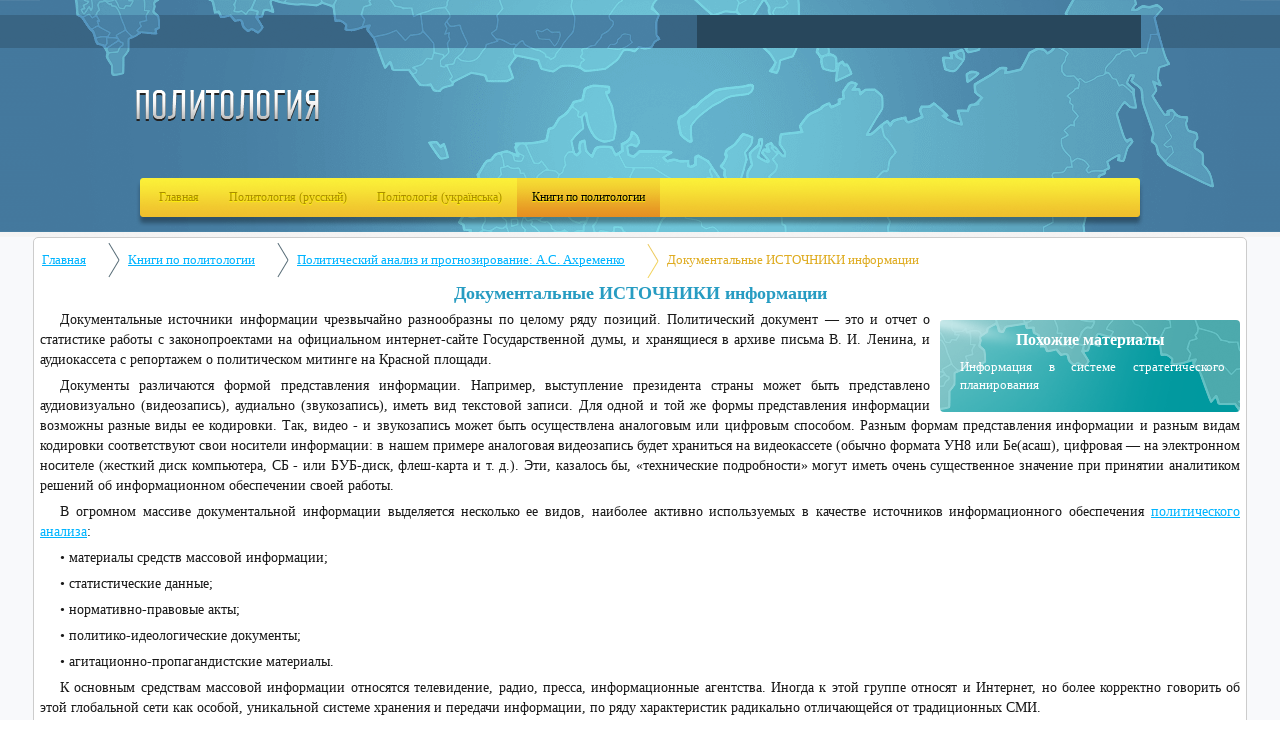

--- FILE ---
content_type: text/html; charset=utf-8
request_url: https://all-politologija.ru/knigi/politicheskij-analiz-i-prognozirovanie-axremenko/dokumentalnie-istochniki-informacii
body_size: 16799
content:
<!DOCTYPE html><html><head>
<link href="https://all-politologija.ru/knigi/politicheskij-analiz-i-prognozirovanie-axremenko/dokumentalnie-istochniki-informacii" rel="canonical" />
<meta http-equiv="content-type" content="text/html; charset=utf-8" /><meta name="keywords" content="Документальные источники, информация" /><title>Документальные ИСТОЧНИКИ информации</title><link href="/templates/polit/favicon.ico" rel="shortcut icon" type="image/vnd.microsoft.icon" /><meta name="viewport" content="width=device-width, initial-scale=1"><meta name="referrer" content="unsafe-url"><link href="/templates/polit/style.css" rel="stylesheet" type="text/css" /></head><body><div class="header"><div class="head"><img class="logo" src="https://all-politologija.ru/templates/polit/images/logo.png" /><div class="adsense-top" style="position: absolute;right: 0px;top: 65px;"></div><div class="formenu"><ul class="nav menu mod-list"><li class="item-101 default"><a href="/" >Главная</a></li><li class="item-114"><a href="/ru/" >Политология (русский)</a></li><li class="item-115"><a href="/ukr/" >Політологія (українська)</a></li><li class="item-116 current active"><a href="/knigi/" >Книги по политологии</a></li></ul></div></div></div><div id="m-c"><div class="main"><div class="content"><div class="tree-line"><table><tbody><tr><td valign="center" class="root"><span typeof="v:Breadcrumb"><a href="/" rel="v:url" property="v:title">Главная</a></span></td><td valign="center"><span typeof="v:Breadcrumb"><a href="/knigi/" rel="v:url" property="v:title">Книги по политологии</a></span></td><td valign="center"><span typeof="v:Breadcrumb"><a href="/knigi/politicheskij-analiz-i-prognozirovanie-axremenko" rel="v:url" property="v:title">Политический анализ и прогнозирование: А.С. Ахременко</a></span></td><td valign="center" class="last"><span typeof="v:Breadcrumb">Документальные ИСТОЧНИКИ информации</span></td></tr></tbody></table></div><div id="system-message-container"></div><div id="article"><h1>Документальные ИСТОЧНИКИ информации</h1><div class="relateditems"><span>Похожие материалы</span><ul class="relateditems"><li><a href="/knigi/politicheskaya-partiya-strategiya-i-upravlenie/informaciya-v-sisteme-strategicheskogo-planirovaniya">Информация в системе стратегического планирования</a></li></ul></div><p>Документальные источники информации чрезвычайно разнообразны по целому ряду позиций. Политический документ — это и отчет о статистике работы с законопроектами на официальном интернет-сайте Государственной думы, и хранящиеся в архиве письма В. И. Ленина, и аудиокассета с репортажем о политическом митинге на Красной площади.</p><p>Документы различаются формой представления информации. Например, выступление президента страны может быть представлено аудиовизуально (видеозапись), аудиально (звукозапись), иметь вид текстовой записи. Для одной и той же формы представления информации возможны разные виды ее кодировки. Так, видео - и звукозапись может быть осуществлена аналоговым или цифровым способом. Разным формам представления информации и разным видам кодировки соответствуют свои носители информации: в нашем примере аналоговая видеозапись будет храниться на видеокассете (обычно формата УН8 или Бе(асаш), цифровая — на электронном носителе (жесткий диск компьютера, СБ - или БУБ-диск, флеш-карта и т. д.). Эти, казалось бы, «технические подробности» могут иметь очень существенное значение при принятии аналитиком решений об информационном обеспечении своей работы.</p><p>В огромном массиве документальной информации выделяется несколько ее видов, наиболее активно используемых в качестве источников информационного обеспечения <a href="/knigi/politicheskij-analiz-i-prognozirovanie-axremenko">политического анализа</a>:</p><p>• материалы средств массовой информации;</p><p>• статистические данные;</p><p>• нормативно-правовые акты;</p><p>• политико-идеологические документы;</p><p>• агитационно-пропагандистские материалы.</p><p>К основным средствам массовой информации относятся телевидение, радио, пресса, информационные агентства. Иногда к этой группе относят и Интернет, но более корректно говорить об этой глобальной сети как особой, уникальной системе хранения и передачи информации, по ряду характеристик радикально отличающейся от традиционных СМИ.</p><p>Специфика СМИ с позиций информационного обеспечения политического анализа заложена уже в названии этого источника данных: СМИ по определению рассчитаны на массовую аудиторию. Разумеется, масштаб этой «массовости» может колебаться от нескольких тысяч или даже сотен подписчиков одного журнала до многих миллионов зрителей общенациональных и международных телеканалов. Однако в любом случае ориентация на широкую аудиторию предопределяет возможность политического влияния. Информация в политике сама по себе является мощным ресурсом, а способность транслировать ее в массы ценится вдвойне. СМИ не только и не столько информируют свои аудитории о происходящих событиях, сколько формируют определенный угол зрения на эти события, задают вектор их восприятия. Это происходит и в том случае, когда руководство СМИ не ангажировано какой-то определенной политической силой и далеко от стремления грубо навязать ту или иную точку зрения общественности. Однако даже простой выбор из очень большого числа ежедневно происходящих событий тех немногочисленных «информационных поводов», которые попадают в «повестку дня» и становятся фактом массового сознания, уже является актом формирования определенной «картины мира».</p><p>При этом и аудитория различных СМИ определенным образом влияет на характер освещения ими событий. Каждое СМИ и тем более каждая телевизионная программа или газетная колонка в той или иной степени «привязаны» к своей аудитории, к ее ожиданиям (или к своему пониманию этих ожиданий), что также является фактором подачи информации в определенном свете. Характерна сама метафора «освещение событий», ведь свет не идет отовсюду, он падает под определенным углом, и если есть свет, обязательно есть и тень. В этой связи нужна известная осторожность при работе со СМИ как источником информации для политического анализа. Прежде всего это касается уровня субъективности информации: основным продуктом СМИ являются не факты, а их интерпретации. Определенное исключение составляют информационные агентства, такие, как Рейтер, Франс Пресс, РИА «Новости» и др. Однако это совершенно особый род информационных источников: основной аудиторией информагентств является не столько общественность, сколько сами СМИ, и их «массовость» можно поставить под сомнение.</p><p>Нередко возникает проблема полноты информации. Любым СМИ движет желание быть интересным своей аудитории (хоть и очень разной) — в этом залог его выживания и успеха. В результате в эфир или на страницу газеты попадает лишь то, что, по мнению представителей СМИ, интересно массовому потребителю информации. Разумеется, информационные потребности последнего существенно отличаются от потребностей политического аналитика. Причем в большинстве случаев чем шире аудитория СМИ, тем менее полную информацию можно с его помощью получить. Так, самое массовое СМИ — телевидение — отдает информации о политической жизни очень незначительную часть эфирного времени. За исключением наиболее значимых поводов политической повестки дня, события освещаются обычно очень кратко, так как детальные описания просто не интересны массовой аудитории. Несколько лучше (конечно, с точки зрения информационных потребностей политического анализа) ситуация обстоит на радио, где аудитория меньше по объему. Радиоканалы, специализирующиеся на общественной и политической проблематике, дают развернутый комментарий нескольких экспертов по какой-то конкретной политической проблеме. Еще более подробную информацию можно получить на страницах газеты и тем более общественно-политического журнала, которые не ограничены жесточайшими рамками эфирного времени. При этом аудитория общественно-политических печатных изданий в принципе не сопоставима по своему объему с аудиторий телевидения и даже радио.</p><p>Уровень достоверности политической информации в СМИ сложно оценить однозначно. С одной стороны, прямое искажение фактов в прессе практически неизбежно ведет к судебному преследованию: по роду своей деятельности политики отличаются от звезд шоу-бизнеса несколько более внимательным отношением к своей репутации, здесь не действует принцип «известность любой ценой». С другой стороны, в прессе (особенно, к сожалению, в отечественной) широко распространена практика «политического заказа». К проблеме оценки достоверности документальных источников в целом мы еще вернемся.</p><p>Информация СМИ отличается достаточно высокой оперативностью, хотя по этому показателю среди СМИ есть свои лидеры и аутсайдеры. К первым принадлежат прежде всего информационные агентства: максимально быстрая доставка сообщений о событиях — это почти в прямом смысле слова их хлеб. Информационные агентства — единственные СМИ, способные обеспечивать непрерывный поток данных по политической тематике. Оперативны также телевидение и радио, особенно в формате «прямых включений с места событий». В числе «отстающих» — печатные СМИ, оперативность которых ограничена периодичностью их выхода в свет и особенностями технологического цикла. Даже специальный выпуск ежедневной газеты необходимо сверстать, отпечатать и доставить на точки распространения, что неизбежно влечет за собой существенное (по меркам СМИ) запоздание информации.</p><p>Бесспорным достоинством всех средств массовой информации является их высокая доступность. Данный вид источников доступен, что называется, по определению. Единственным ограничением может служить высокая стоимость, однако это относится лишь к незначительной категории узкоспециализированных изданий (например, подписка на некоторые журналы по проблематике нефтегазового комплекса может составлять несколько тысяч рублей в месяц).</p><p>Степень технического удобства обработки информации СМИ очень сильно варьируется, причем не только в зависимости от типа СМИ. В настоящее время исследователь может получать материалы прессы в нескольких разных форматах. Так, газету можно прочитать не только в ее «первозданном» — бумажном — виде, очень неудобном для последующей обработки. Можно назвать по крайней мере три дополнительных ее варианта.</p><p>Прежде всего это интернет-версия газеты, которой располагают в настоящее время не только большинство федеральных, но и многие региональные издания. Как правило, интернет-версия общественно-политических изданий содержит все или большинство материалов — в том числе графических, сопровождающих статьи (фотографии, карикатуры и т. д.), — доступных в бумажной версии. Работая с интернет-версией, можно понять, какие материалы редакция считает главными в данном номере (их заголовки выносятся на первую полосу). Все это будет представлено в электронном виде, тем более что обычный для таких случаев формат Ыш1 легко «усваивается» распространенными текстовыми редакторами, такими, как М8 \Уогд.</p><p>В то же время интернет-версии печатных изданий могут быть рассчитаны на несколько иную аудиторию по сравнению с читателями печатной версии. Внешний вид газеты неизбежно изменится хотя бы по той простой причине, что традиционная для печатных газет полоса (А2 или А3) физически не поместится на экране монитора. Иными словами, по сравнению с печатным изданием мы будем иметь определенную потерю информации в обмен на преимущество в техническом удобстве. Можем ли мы пренебречь этой потерей? — ответ на этот вопрос целиком зависит от целей исследования. Если нас интересуют изложенные в газете факты и суждения по определенной проблеме, не касающейся собственно данного издания, то можем. Если же для нас важны, к примеру, особенности восприятия политической позиции данного издания его читателями — ответ будет отрицательным.</p><p>Другая возможная форма газеты — ее электронная копия, полученная с помощью процедуры сканирования. Фактически это «цифровая фотография» газетных полос; обычно для ее чтения используется программа АсгоЪа! Кеадег (формат рдГ). Потери информации здесь практически нет, однако могут возникнуть сугубо технические трудности. Так, файлы в формате рдГ достаточно велики по объему, их труднее редактировать, особенно при низком разрешении сканирования.</p><p>Наконец, можно получить чисто текстовую электронную версию газеты (обычно формат 1x1). Данный формат наиболее удобен с технической точки зрения: он может передаваться по электронным каналам связи в больших объемах, редактируется практически во всех программах, легок в отношении поиска отдельных слов и словосочетаний в крупном массиве данных и т. д. Именно в таком формате материалы прессы хранятся в большинстве специализированных баз данных по СМИ. Однако в нем полностью теряется визуальное восприятие газеты: ее структура (как материалы расположены на полосах), все графические объекты, шрифт заголовков и т. д. Соответственно, потеря информации по сравнению с печатной версией будет очень значительной.</p><p>Дилемма «техническое удобство или полнота информации» актуальна и при работе с другими СМИ. Так, отказ от оригинальной — звуковой — версии радиопрограммы в пользу ее текстовой стенографической записи ведет к потере невербальных характеристик речи (интонаций, темпа), однако обеспечивает существенный выигрыш в скорости обработки информации. Еще более сложная ситуация с телевизионными программами, где «технически неудобное» для обработки изображение формирует львиную долю всей информации телевидения. Сказанное относится не только к СМИ, но и к другим аудио-и аудиовизуальным документам.</p><p>Отдельного внимания заслуживает такой глобальный источник информации, как сеть Интернет. Как было отмечено выше, это особая коммуникативная среда, обладающая рядом уникальных характеристик.</p><p>Во-первых, сеть Интернет является колоссальным и непрерывно пополняемым хранилищем документальной информации, своего рода глобальной базой данных. В Интернете имеются официальные сайты всех значимых политических партий и общественных организаций, государственных и, в меньшей степени, муниципальных <a href="/ru/struktura-vlasti-tipologiya-vlasti">структур власти</a>, многих неформальных политических групп, в том или ином виде там представлено большинство средств массовой информации. Все более активно развиваются специальные интернет-СМИ: новостные ресурсы, существующие исключительно в Сети и отличающиеся высокой оперативностью обновления информации. В интернет-СМИ имеются банки данных статистической и нормативной информации, большой объем вторичных данных. Вся эта информация представлена в электронном виде, что обеспечивает простоту ее получения и обработки.</p><p>Во-вторых, специфика сети Интернет состоит в активности потребителя информации. В отличие от традиционных СМИ, Интернет предполагает не пассивное восприятие данных, а их получение по определенному запросу. С одной стороны, это открывает огромные возможности целевого поиска данных, с другой — предъявляет повышенные требования к навыкам пользователя. Объемы содержащейся в Интернете информации таковы, что могут «похоронить» под собой неопытного пользователя. Особенно это актуально для более насыщенного, по сравнению с российским, западного сектора сети Интернет, где даже на детально сформулированный запрос можно получить сотни тысяч ссылок.</p><p>При этом рядовой пользователь Интернета может выступать не только активным потребителем, но и продуцентом данных. В отличие от информационного поля, формируемого традиционными СМИ, пространство Интернета значительно менее регламентировано. Чтобы помещать сообщения, документы в глобальную информационную среду, его отправитель не должен обладать соответствующими лицензиями, необходимыми для телеканалов и печатных изданий. Более того, выявление авторства того или иного документа подчас вызывает серьезные затруднения. Поэтому информация, циркулирующая в Интернете, требует особо тщательной проверки на надежность.</p><p>Отдельной и очень важной составляющей информационного обеспечения политического анализа являются статистические данные, которые, в отличие от индивидуальных показателей, характеризуют определенные свойства групп людей, взятых в целом, причем эти свойства не могут быть распространены на каждого члена групп в отдельности. Так, если мы утверждаем, что на выборах депутатов Государственной думы 2003 г. избиратели Ямало-Ненецкого автономного округа в среднем поддержали партию «Единая Россия» на 8% лучше, чем избиратели Смоленской области, это никоим образом не означает, что каждый отдельный избиратель ЯНАО больше поддерживает «Единую Россию», чем избиратель Смоленщины.</p><p>Как правило, группы людей, которым присваиваются статистические характеристики, формируются по территориальному или социально-демографическому признаку. В первом случае речь идет о населении города, района, области, страны, во втором — о возрастных, тендерных, национальных и иных общностях.</p><p>Основным источником статистических данных являются специальные <a href="/knigi/politologiya-uchebnoe-posobie/struktura-sovremennogo-gosudarstva">государственные структуры</a>, например Центральная избирательная комиссия РФ или Федеральная служба государственной статистики, имеющие свои территориальные подразделения. В силу официального происхождения большинства статистических данных они обладают достаточно высокой надежностью. Впрочем, иногда статистические показатели могут становиться инструментом политического влияния, и тогда уровень доверия к ним снижается. Например, по мнению многих экспертов, данные переписи населения 2002 г. в некоторых национальных республиках были подвергнуты сознательному искажению. Речь идет об абсолютной и относительной численности той или иной национальности; в ряде регионов это имеет принципиальное значение с точки зрения распределения власти между представителями различных этносов. Обоснованные вопросы нередко вызывают и результаты голосований, существуют даже специальные методики, позволяющие оценить степень надежности электоральной статистики.</p><p>Важным плюсом статистической информации является то, что она изначально дана в количественной форме. Соответственно, к ее данным может применяться весь арсенал статистических методов, позволяющих не только представлять информацию в наглядном виде, но и осуществлять поиск скрытых закономерностей, связей, зависимостей между признаками. При условии владения такими методами — обязательном для специалиста по политическому анализу — статистические данные представляются удобным для обработки информационным массивом.</p><p>Большинство статистических данных являются суммарными показателями. К примеру, уровень поддержки определенного кандидата в президенты на федеральных выборах рассчитывается путем суммирования всех голосов, поданных за этого кандидата. Соответственно, суммарные статистические данные обеспечивают возможность проведения сплошного исследования без построения выборочной совокупности, тем самым повышая обоснованность итоговых результатов.</p><p>К плюсам статистической информации относится также ее достаточно высокая доступность. Скажем, результаты выборов можно без труда найти в информационной системе Центризбиркома. основные показатели социально-экономической статистики доступны на сайте Федеральной службы государственной статистики, а также на официальных сайтах многих субъектов Федерации. Все это публикуется и в печатном виде — в специальных статистических сборниках. Определенные проблемы с доступностью информации могут возникнуть тогда, когда речь идет о небольшой социальной или территориальной общности (например, о населении муниципального образования). В таких случаях может возникнуть необходимость обратиться с запросом в местные органы власти.</p><p>Однако статистические данные не отличаются оперативностью обновления. Это обусловлено самой их природой: потребность в измерении неких общегрупповых показателей возникает на сравнительно длинных временных дистанциях. Так, не имеет никакого смысла еженедельно фиксировать уровень безработицы в определенном регионе: за неделю он просто не успеет принципиально измениться.</p><p>Среди всего массива статистических данных следует обратить внимание на некоторые их разновидности, наиболее активно востребованные в качестве информационной базы политического анализа. Прежде всего это электоральная статистика — количественный учет избирательного процесса, сводные данные о голосованиях избирателей за политические партии (объединения) или отдельных кандидатов. Электоральная статистика содержит также сведения об общем числе избирателей, их активности (явке на выборы), о числе голосов, поданных против всех кандидатов (партий), если такая позиция имеется в бюллетене.</p><p>В зависимости от масштаба выборов электоральная статистика анализируется по четырем уровням:</p><p>• общефедеральному — данные Центральной избирательной комиссии о результатах голосования в целом по стране (выборы президента РФ, депутатов Государственной думы, общенациональные референдумы);</p><p>• субъектов Федерации/окружному — данные избирательных комиссий субъектов Федерации и окружных избирательных комиссий о результатах голосования в целом по региону/избирательному округу по выборам депутатов Государственной думы ;</p><p>•территориальному — данные территориальных избирательных комиссий о результатах голосования в муниципальных образованиях;</p><p>• местному — данные участковых избирательных комиссий о результатах голосования по отдельным избирательным участкам.</p><p>Обновление электоральной статистики привязано к избирательным циклам. Так, данные о выборах Президента РФ обновляются раз в четыре года.</p><p>В дальнейшем мы будем неоднократно иллюстрировать применение различных методов исследования на примере анализа электоральной статистики.</p><p>Среди собственно «политических» видов статистических данных следует также выделить статистику, отражающую политическую активность населения вне электорального процесса. Это могут быть данные об участии в митингах, демонстрациях, иной массовой политической активности, членстве в политических партиях и т. д. Впрочем, такого рода данные гораздо менее доступны по сравнению со статистикой электоральной.</p><p>Полезные для политического анализа данные содержат демографическая и социально-экономическая статистика. Эти данные важны для того, чтобы понять, в какой среде протекают властные процессы, какие неполитические факторы влияют на <a href="/knigi/osnovy-sociologii-i-politologii-kozyrev/politicheskoe-povedenie">политическое поведение</a> масс и элит. Например, особенности институциональной организации власти в Дагестане, структуру политической элиты региона невозможно понять, не зная численности титульных этносов этой республики.</p><p>Высокую протестую активность определенной социальной группы можно объяснить, исходя из показателей социального самочувствия, операциональными индикаторами которого выступают: отношение средней заработной платы к прожиточному минимуму; уровень детской смертности; уровень безработицы; доля населения, живущего за чертой бедности; направление миграционных потоков (люди переезжают из менее благополучных мест в более благополучные) и т. д. Полезным подспорьем в оценке уровня политической стабильности может стать статистическая информация, характеризующая социальную дифференциацию: разрыв между наиболее обеспеченными и наиболее бедными слоями населения. Уровень поддержки политических партий в определенном регионе можно объяснить, исходя из данных о возрастной структуре населения или о соотношении проживающих в городах и сельской местности. Эти и многие другие закономерности невозможно было бы выявить и обосновать без использования статистических данных.</p><p>Нормативно-правовые акты — особый вид нормативных, т. е. устанавливающих некие нормы поведения, документов, которые:</p><p>• принимаются компетентным (уполномоченным на то) органом государственной власти или иной организацией при обязательной санкции государства. Нормативно-правовой акт всегда отражает волю государства, это властный и официальный документ;</p><p>•занимают определенное место в иерархической системе права. В частности, любой нормативно-правовой акт не должен входить в противоречие с вышестоящими нормативно-правовыми актами;</p><p>• характеризуются определенной процедурой вступления в силу (официальное опубликование, определенный срок с момента принятия и т. д.);</p><p>• всегда облекаются в специально предусмотренную документальную форму, имеют установленную структуру, определенные реквизиты. Соответственно, всегда можно определить вид нормативно-правового акта (например, закон или постановление), установить властный институт, принявший акт, должностное лицо, его подписавшее, дату принятия, подписания и вступления в силу.</p><p>Важнейшим видом нормативно-правовых актов являются законы, регулирующие наиболее значимые общественные отношения. Они принимаются в соответствии с четко определенной процедурой компетентным органом. В России федеральные законы принимаются Государственной думой, проходят процедуру одобрения Советом Федерации и Президентом РФ. Предусмотрено также принятие законов посредством прямого волеизъявления граждан — на референдуме.</p><p>Основными законами Российской Федерации является Конституция и ряд конституционных законов (о Правительстве, об изменении конституционно-правового статуса субъекта РФ и др.). Эти документы определяют правовую архитектуру политической системы, ключевые характеристики ее институционального дизайна: статус, функции и полномочия важнейших институтов государственной власти, формат их взаимодействия. Аналогичную функцию в субъектах РФ выполняют уставы краев и областей, конституции республик.</p><p>Обычные законы — это акты текущего законодательства, регламентирующие различные стороны жизни общества. Они также обладают высшей юридической силой, но при этом сами должны соответствовать Конституции и конституционным законам.</p><p>Прочие нормативно-правовые акты являются подзаконными; они обладают полнотой юридической силы, но не в той степени всеобщности и верховенства, как законы. Наиболее значимые подзаконные акты в нашей стране — это указы и распоряжения Президента РФ, постановления и решения Правительства.</p><p>Система нормативно-правовых актов, с одной стороны, фиксирует происходящие в политической сфере изменения, с другой — сама стимулирует эти изменения в определенном направлении. Нормотворчество — мощный рычаг воздействия на политический процесс. К примеру, ряд принципиальных изменений, внесенных в избирательное законодательство с 2000 по 2005 г. (новый закон «О политических партиях», поправки в закон «Об основных гарантиях избирательных прав граждан» и др.), существенным образом повлиял на повышение роли партий в политическом, в частности электоральном, процессе. Институциональные перемены в регулировании федеративных отношений (изменение принципов комплектования Совета Федерации, появление института полномочных представителей Президента в федеральных округах, изменение порядка избрания губернаторов и т. д.) самым радикальным образом повлияли на фактическое распределение властных ресурсов между федеральным и региональным уровнями управления.</p><p>Влияние нормативно-правовых актов на политический процесс находится в фокусе внимания такой парадигмы политического анализа, как институциональный (неоинституциональный) подход. Бихевиоризм рассматривает этот вид документов под несколько иным углом зрения: нормативно-правовой акт — это <a href="/knigi/process-prinyatiya-politicheskix-reshenij-v-sovremennoj-rossii/sushhnost-struktura-i-tipologiya-politicheskix-reshenij">политическое решение</a>, появившееся в результате взаимодействия политических субъектов, заинтересованных групп и т. д. Такой подход может быть достаточно плодотворным. Огромный интерес для исследователя, интересующегося лоббистскими процессами, динамикой взаимодействия различных <a href="/knigi/muxaev-politologiya/gruppy-davleniya">групп давления</a> представляет бюджетный процесс — ежегодное принятие федерального закона о государственном бюджете на следующий год. Важным элементом информационного обеспечения в данном случае станет мониторинг трансформации положений закона о бюджете от чтения к чтению (всего их четыре, не считая так называемого «нулевого чтения» — обсуждения законопроекта в парламентских фракциях с участием представителей Правительства). В системе информационного обеспечения политического анализа нормативно-правовые акты могут выступать и как постоянная, и как переменная информационная компонента.</p><p>Несомненные достоинства нормативно-правовых актов — высокая надежность (если нормативно-правовой акт уже опубликован и вступил в силу, содержащаяся в нем информация обладает абсолютной достоверностью) и доступность. Нормативно-правовые акты публикуются в официальной прессе, на интернет-сайтах органов государственной власти и управления, хранятся в специальных базах данных. Фактором, облегчающим поиск нужных исследователю нормативно-правовых актов, является довольно высокая степень их систематизации.</p><p>Политико-идеологические документы формулируют социально значимые цели и приоритеты, стратегии их достижения; постулируют фундаментальные <a href="/knigi/politologiya-uchebnoe-posobie-dlya-vuzov-krajterman/cennosti-v-sisteme-politicheskoj-kulturi">политические ценности</a>. Под «социальной значимостью» понимается актуальность таких целей, ценностей и стратегий для всего общества или больших социальных групп. К основным видам политико-идеологических документов относятся:</p><p>• программы политических партий, общественно-политических объединений;</p><p>•декларации, хартии, меморандумы, принимаемые на государственном уровне (например, Декларация независимости, Великая хартия вольностей);</p><p>• программные выступления политических лидеров. Так, в России одним из ключевых политико-идеологических текстов является ежегодное послание Президента РФ Федеральному собранию.</p><p>Как правило, политико-идеологическую нагрузку несут нормативно-правовые акты высшего уровня правовой иерархии, прежде всего конституции. Так, преамбула к действующей российской Конституции, принятой на референдуме 1993 г., имеет отчетливо выраженное идеологическое содержание:</p><p>Мы, многонациональный народ Российской Федерации, соединенные общей судьбой на своей земле, утверждая права и свободы человека, гражданский мир и согласие, сохраняя исторически сложившееся государственное единство, исходя из общепризнанных принципов равноправия и самоопределения народов, чтя память предков, передавших нам любовь и уважение к Отечеству, веру в добро и справедливость, возрождая суверенную государственность России и утверждая незыблемость ее демократической основы, стремясь обеспечить благополучие и процветание России, исходя из ответственности за свою Родину перед нынешним и будущими поколениями, сознавая себя частью мирового сообщества, принимаем КОНСТИТУЦИЮ РОССИЙСКОЙ ФЕДЕРАЦИИ.</p><p>Известно множество исторических примеров нормативных актов, одновременно выполнявших политико-идеологическую функцию. В российской истории это, например, Соборное уложение 1649 г., Декрет о мире и Декрет о земле 1917 г.</p><p>Политико-идеологические документы являются хорошей основой не только для традиционного, но и для политико-психологического анализа. Так, анализ программных выступлений политических лидеров позволяет реконструировать фундаментальные характеристики их мировоззрения, способ восприятия мира политического и т. д.</p><p>С точки зрения информационного обеспечения политического анализа политико-идеологические документы обладают примерно теми же свойствами, что и нормативно-правовые акты — прежде всего надежностью и доступностью.</p><p>Агитационно-пропагандистские материалы (АПМ) представляют собой документы, целью которых является формирование политических ценностей и установок и побуждение к определенным политическим действиям. В какой-то мере их можно считать разновидностью политико-идеологических документов. В то же время агитационно-пропагандистские материалы обладают меньшей «всеобщностью», ориентированы на более адресные аудитории. Ценности и цели политико-идеологических документов преломляются в материалах агитационной продукции через призму более локальных задач, например мобилизации электората на предстоящих выборах.</p><p>Кроме того, агитационно-пропагандистские материалы значительно более разнообразны по форме представления информации. В силу своей базовой функции — убеждать и побуждать — они используют практически все возможные каналы коммуникации. Агитационно-пропагандистские документы — это листовки, плакаты, буклеты, рекламные щиты, аудио - и видеоролики, книги и фильмы, сувениры с соответствующей символикой.</p><p>Анализ агитационно-пропагандистских материалов может дать ответы на многие вопросы относительно продуцента АПМ — партии, кандидата, общественной организации, органа государственной власти, в частности об особенностях позиционирования политического субъекта по отношению к оппонентам; специфике понимания им ожиданий населения; видении важнейших локальных или общих проблем; представлении об оптимальной форме передачи информации.</p><p>Агитационно-пропагандистские материалы, будучи доступными документами, не обладают «заведомой» степенью надежности, как нормативно-правовые акты и политико-идеологические документы. Степень надежности АПМ как источника информации для политического анализа особенно понижается в ситуации избирательной кампании. Нередко избирательные штабы политических партий и кандидатов идут на сознательную фальсификацию агитационных материалов своих оппонентов, чтобы снизить уровень их электоральной поддержки. От исследователя в таких ситуациях требуются особая аккуратность, использование специальных методов проверки надежности источника. Об этом мы поговорим отдельно в гл. 5.</p></div><div style="text-align:center;"></div></div><div class="clear"></div></div><div class="footer"><div class="fwr"><div class="foot"><div class="copyr">Copyright @ 2010-2026 | «Политология»</div></br></div></div></div></div><script type="text/javascript" src="https://ajax.googleapis.com/ajax/libs/jquery/3.2.1/jquery.min.js"></script><script type="text/javascript" src="https://all-politologija.ru/templates/polit/script.js"></script><script defer src="https://static.cloudflareinsights.com/beacon.min.js/vcd15cbe7772f49c399c6a5babf22c1241717689176015" integrity="sha512-ZpsOmlRQV6y907TI0dKBHq9Md29nnaEIPlkf84rnaERnq6zvWvPUqr2ft8M1aS28oN72PdrCzSjY4U6VaAw1EQ==" data-cf-beacon='{"version":"2024.11.0","token":"70f6dcb218bc42f6bc2011e4cad232c6","r":1,"server_timing":{"name":{"cfCacheStatus":true,"cfEdge":true,"cfExtPri":true,"cfL4":true,"cfOrigin":true,"cfSpeedBrain":true},"location_startswith":null}}' crossorigin="anonymous"></script>
</body></html>

--- FILE ---
content_type: text/css
request_url: https://all-politologija.ru/templates/polit/style.css
body_size: 3736
content:
*{border:0;margin:0;padding:0;}
body{text-align:justify;font-family:Verdana;position:relative;background:url('https://all-politologija.ru/templates/polit/images/bg.png') repeat-x top #fff;height:100%;min-width:1045px;}
.clear{clear:both;}
a{color:#1166a7;}
a:hover{text-decoration:none;}
ul,ol{padding-left:20px;font-size:14px;line-height:18px;}
ul li,ol li{margin-top:4px;}
#m-c{width:100%;z-index:15;
height: auto !important;
    background: #F8F9FB;

}
#darke-area{opacity:0.80 !important;}.msg{color:white;background-color:#009dc7;border-radius:3px;float:right;font-weight:700;line-height:1.2;margin:10px 10px 10px 0;padding:10px;width:165px}.isPopup .msg{margin-bottom:50px}.isYandex .msg{float:left;margin-left:10px}.wImages{clear:both;float:left;padding-top:60px;position:relative;width:310px}.isYandex .wImages{float:right;margin-right:0}.isPopup .wImages{margin-left:30px}.wImages__arrow{-webkit-animation:a 1s infinite;animation:a 1s infinite;left:22.5%;position:absolute;top:0;width:33.55%}.wImages__robot{vertical-align:top;max-width:100%}.msgReady{background-color:rgba(0,0,0,.75);color:#fff;height:100%;left:0;position:fixed;top:0;width:100%}.msgReady__tx{font-size:32px;margin-top:10%}@media (min-width:425px){.msg{font-size:18px;width:205px}.wImages{width:375px}.wImages__arrow{left:24%;width:29.5%}.msgReady__tx{font-size:52px}}@media (min-width:535px){.msg{font-size:18px;width:220px}.wImages{margin-left:160px}}@media (min-width:700px){.msg{font-size:20px;width:220px}.wImages{margin-left:80px;width:auto}.isPopup .wImages{margin-left:0}.wImages__arrow{left:26%;width:auto}.isYandex .wImages__arrow{left:35%;-webkit-transform:rotate(90deg);transform:rotate(90deg)}}@media (min-width:810px){.msg{font-size:22px;padding:20px;width:350px}body:-webkit-full-screen .wImages{margin-left:0}body:-moz-full-screen .wImages{margin-left:0}body:-ms-fullscreen .wImages{margin-left:0}body:fullscreen .wImages{margin-left:0}}@-webkit-keyframes a{0%,50%,to{opacity:1}25%,75%{opacity:0}}@keyframes a{0%,50%,to{opacity:1}25%,75%{opacity:0}}@media (max-width:801px){.wImages__arrow{top: -150px;left:75%;}.wImages__robot{display: none;}.msg {z-index: 99999; position: absolute; font-size: 24px; top: 30px; width: calc(100% - 20px); margin: 0; left: 0;}.wImages {position: absolute;right: 0px;bottom: -30px;width: 100%;}}

.main{max-width:1200px;margin:auto;
height: auto !important;
    background: #FFF;
	border: 1px solid #CCC;
	
	padding: 2px 6px 2px 6px;
border-radius: 5px;
}

#article ul {margin-left: 40px;}
#article ul li {}


.content{font-size: 14px;color: #191919;line-height: 20px;position: relative;}
.content h1{color:#279cc2;font-size:18px;text-align:center;margin:7px;}
.content h1 span{background:#fff;padding-right:10px;color:#279cc2;}
.content h2{color:#279cc2;font-size:15px;text-align:center;margin:10px;}
.content h2 span{background:#fff;padding-right:10px;padding-left:20px;color:#279cc2;}
.content a{color:#00b4ff;}
.content p{margin-top:6px;font-size:14px;line-height:20px;text-indent:20px;}
.interesting{width:710px;border:solid 2px #4cc8f1;background:#f1f4f5;margin-top:5px;margin-bottom:10px;border-radius:4px;-moz-border-radius:4px;-webkit-border-radius:4px;behavior:url(PIE.htc);padding:10px;}
.likes{margin-left:452px;margin-top:10px;}
.content .block{float:left;margin-right:0;}
.content .block strong{text-align:left;padding-left:10px;}
.block .tags a{display:inline;border:none;color:#4efff5;padding:0;}
.block .tags a:hover{color:#fff;}
.tags{color:#fff;margin-top:10px;padding:0 12px;}
.footer{height:158px;width:100%;background:url('https://all-politologija.ru/templates/polit/images/footer.png') repeat-x center top;margin-top:70px;overflow:hidden;}
.fwr{width:100%;height:158px;background:url('https://all-politologija.ru/templates/polit/images/foot.png') no-repeat center top;}
.rfoot{width:100%;height:158px;position:absolute;left:50%;background:url('https://all-politologija.ru/templates/polit/images/rfoot.png') repeat-x 50% top;}
.foot{width:1000px;position:relative;height:158px;margin:auto;}
.fmenu{position:absolute;right:0;top:58px;}
.fmenu ul{list-style-type:none;font-size:12px;}
.fmenu ul li{display:inline;}
.fmenu ul li a{display:block;float:left;color:#00e3ec;text-decoration:none;height:39px;line-height:39px;text-align:center;padding:0 15px;}
.fmenu ul li a:hover{color:#fff;}
.copyr{color:#fff;font-size:12px;position:absolute;top:70px;left:0;}
.lcol{width:263px;float:left;}
.block{background:url('https://all-politologija.ru/templates/polit/images/block.png') no-repeat 0 0;border-radius:4px;margin-bottom:10px;-moz-border-radius:4px;-webkit-border-radius:4px;behavior:url(PIE.htc);padding:10px 0;}
.block.vol{background-color:#00999f;}
.block.grey{background:#f1f4f5;height:300px;}
.block.vol a{border-bottom:solid 1px #00adb3;min-height:55px;display:inline-block;}
.block strong{font-size:14px;color:#fff;font-weight:bold;text-align:center;display:block;}
.block a{font-size:12px;color:#fff;line-height:18px;text-decoration:none;display:block;border-bottom:solid 1px #009bc2;padding:5px 12px;}
.block a:hover{text-decoration:underline;}
.block a img{float:left;margin:0 10px 0 0;}
a.logo{display:block;position:absolute;top:90px;left:0;}
.header{width:100%;background:url('https://all-politologija.ru/templates/polit/images/head.png') repeat-y center top;}
.head{width:1008px;position:relative;height:237px;margin:auto;}
.formenu{width:1008px;height:49px;background:url('https://all-politologija.ru/templates/polit/images/formenu.png') no-repeat;position:absolute;left:0;bottom:10px;}
.formenu ul{list-style-type:none;font-size:12px;margin-left:8px;padding-left:0;}
.formenu ul li{display:inline;}
.formenu ul li a{display:block;float:left;color:#aa8d00;text-shadow:0 1px 1px #fff600;text-decoration:none;height:39px;line-height:39px;text-align:center;padding:0 15px;}
.formenu ul li a:hover{background:url('https://all-politologija.ru/templates/polit/images/hover.png') repeat-x;color:#000;}
.formenu ul li.active a{background:url('https://all-politologija.ru/templates/polit/images/hover.png') repeat-x;color:#000;}
.search{width:293px;height:23px;position:absolute;right:7px;top:8px;background:url('https://all-politologija.ru/templates/polit/images/search.png') no-repeat;}
.search input{height:23px;line-height:23px;width:240px;float:left;margin-left:5px;outline:none;padding:0 5px;}
.mod_googleSearch_cse input[type=submit]{width:23px;height:23px;float:left;background:none;font-size:12px;color:#161515;cursor:pointer;margin:0 0 0 4px;}
.googleSearch_cse input[type=submit]{width:23px;height:23px;background:none;font-size:12px;color:#161515;cursor:pointer;margin:0 0 0 4px;}
.googleSearch_cse input{height:23px;line-height:23px;width:668px;float:left;margin-left:5px;outline:none;padding:0 5px;}
#googleSearch_cse{width:730px;height:49px;background:url('https://all-politologija.ru/templates/polit/images/formenu-2.png') no-repeat;left:0;bottom:10px;margin-top:10px;}
.googleSearch_cse{width:710px;height:23px;position:absolute;left:9px;top:45px;background:url('https://all-politologija.ru/templates/polit/images/search-2.png') no-repeat;}

/*.menu{position:absolute;right:5px;top:13px;}
.menu ul{list-style-type:none;font-size:12px;margin-left:8px;}
.menu ul li{display:inline;}
.menu ul li a{display:block;float:left;color:#24c9ff;text-decoration:none;height:39px;line-height:39px;text-align:center;padding:0 15px;}
.menu ul li a:hover{color:#fff;}*/

.book{width:730px;border:solid 2px #4CC8F1;display:inline-block;margin-top:5px;margin-bottom:10px;border-radius:4px;-moz-border-radius:4px;-webkit-border-radius:4px;behavior:url(PIE.htc);padding:10px;}
.book:hover{background:#F1F4F5;}
.book h2{margin-top:0;background:none;}

.tree-line{display:block;height:36px;vertical-align:top;}
.tree-line td{background-image:url('https://all-politologija.ru/templates/polit/images/tree-arrows.png');background-position:0 0;background-repeat:no-repeat;height:36px;}
.tree-line td.last{background-position:0 100%;}
.tree-line a{font-size:13px;line-height:14px;padding-left:20px;padding-right:20px;display:block;float:left;}
.tree-line td.root{background-image:inherit;padding-left:0;}
.tree-line td.root a{padding-left:0;}
.tree-line td.last span{color:#dfac21;text-decoration:none;cursor:default;font-size:13px;line-height:14px;padding-left:20px;padding-right:20px;display:block;float:left;}
.content-control{display:block;position:relative;text-align:center;}
.content-control .bg{background-color:#163342;margin-left:20px;margin-right:20px;height:34px;display:block;position:relative;vertical-align:top;}
.content-control a{background-image:url('https://all-politologija.ru/templates/polit/images/content-control.gif');color:white;text-decoration:none;line-height:14px;font-family:ArialNarrowRegular;font-size:16px;padding:10px;}
.content-control a.prev{background-position:0 0;position:absolute;left:0;top:0;padding-left:30px;padding-right:30px;}
.content-control a.next{background-position:100% 0;position:absolute;right:0;top:0;padding-left:30px;padding-right:30px;}
.content-control span.prev{background-position:0 0;position:absolute;left:0;top:0;padding-left:30px;padding-right:30px;}
.content-control span.next{background-position:100% 0;position:absolute;right:0;top:0;padding-left:30px;padding-right:30px;}
.content-control span{background-image:url('https://all-politologija.ru/templates/polit/images/content-control.gif');color:white;text-decoration:none;line-height:14px;font-family:ArialNarrowRegular;font-size:16px;padding:10px;}
.content-control a.soder{background-position:50% 0;padding-left:30px;padding-right:30px;display:inline-block;}
.content-control a:hover,.content-control a.current{color:#f0c51b;text-decoration:underline;}
.content-control a.disabled{color:lightgrey;cursor:default;text-decoration:none;}

.two-columns .column{width:260px;display:block;padding:5px 5px 0;}
.two-columns .left-column{float:left;}
.two-columns .right-column{float:right;text-align:right;}

.da_adp_links{display:none;}

div.book .main-block{display:none;}
.main-block{width:760px;background-color:#FFFFFF;position:relative;padding:20px 5px 2px;}
div.main-block .main-block{display:none;}
.main-block td{width:180px!important;}
p.title{height:20px;position:absolute;top:10px;left:35px;display:inline-block;background-color:#FFFFFF;color:#000000;font-size:17px;font-weight:bold;text-transform:uppercase;vertical-align:top;text-indent:0!important;text-align:none;margin:0;padding:0 10px;}
p.title span{margin-left: 35px;color:#279cc2;text-transform:none;vertical-align:top;}
p.title img{margin-top:-10px;margin-right:9px;position: absolute;}
.main-block-inner{padding-top:10px;padding-left:0;border:#279cc2 2px solid;border-radius:5px;overflow:hidden;}
.padding{height:10px;clear:both;background-color:#FFFFFF;position:relative;z-index:999;border-radius:0 0 5px 0;}
.PC_Links_Block td{padding:0!important;}
.main-block2{width:250px;text-align:center;padding-left:5px;}
p.title2 span{margin-left: 35px;color:#279cc2;text-transform:none;vertical-align:top;}
p.title2{height:30px;padding-top:10px;color:#292929;font:16px Arial;font-weight:bold;text-transform:uppercase;vertical-align:top;}
p.title2 img{margin-top:-10px;margin-right:5px;position:absolute;}
.main-block2 img{margin-bottom:15px;}


/* статья */




/* содержание */
div.soder{padding-bottom: 10px; margin-top: 10px; margin-bottom: 10px; margin-left:15px;margin-right:15px;background:#e2e6e7;border-radius:4px;-moz-border-radius:4px;-webkit-border-radius:4px;behavior:url(PIE.htc);}
.soder h2{margin-top:4px;margin-bottom:10px;padding-bottom:5px;padding-top:6px;color:#279CC2;font-size:18px;background:url('https://all-politologija.ru/templates/polit/images/h1.png') repeat-x left bottom;text-align:center;}
.soder h3{font-size:16px; margin: 10px;}
.soder h3 span{color:black;font-size:15px;font-style:italic;}
div.soder .main-block{display:none;}
div.soder li{margin-left:40px;text-decoration:none;}
div.soder ul li{margin-left:40px;text-decoration:none;}
div.soder ul li a{text-decoration:none;}
div.soder ul li a:hover{text-decoration: underline;}


span#video{display:block;width:300px;height:57px;background-image:url('https://all-politologija.ru/templates/polit/images/video-po-teme.png');float:right;    background-size: cover;}
span#video:hover{background-position:0 100%;cursor: pointer;}
#ctrlcopy {height: 1px;overflow: hidden;position: absolute;width: 1px;margin: 5px 0 0 -1px;line-height: 0;opacity: 0;}
div.relateditems{width:300px;float:right;background:url('https://all-politologija.ru/templates/polit/images/block.png') no-repeat 0 0;background-color:#00999f;border-radius:4px;-moz-border-radius:4px;-webkit-border-radius:4px;behavior:url(PIE.htc);margin:10px 0px 4px 10px;padding:10px 0;}
div.relateditems span{text-align:center;color:#FFFFFF;font-size:16px;display:block;font-weight:bold;}
div.relateditems ul{padding-right:15px;color:#FFFFFF; list-style: none; margin:0px !important;}
div.relateditems ul li{margin-top:8px;margin-bottom:8px;}
div.relateditems ul li a{font-size:13px;color:#FFFFFF;text-decoration:none;}
div.relateditems ul li a:hover{text-decoration:underline;}
#cse-search-results iframe {height: 1100px;}




div.img-box {max-width: 25%; text-align: center; margin: 10px;border: 1px solid #CCC;padding: 5px; line-height: 12px;}

/*div.img-box:after { content: ""; display: block; clear: both; visibility: hidden; line-height: 0; height: 0; margin: 0; padding: 0; }*/


div.img-box.clear{clear: both;}
div.img-box.right{float:right; clear:right;  margin-left: 20px;}
div.img-box.left{float:left;  margin-right: 20px; clear:left;}
div.img-box.small{width:150px;}
div.img-box.small img{width:140px;}
div.img-box.small em{font-size: 10px; line-height: 10px;}
div.img {position: relative;}
div.img-box  em{display: block; clear:both; font-size: 12px; color: #279cc2; margin-bottom:5px;}
div.img  img{width:100%; border: 1px solid #CCC;}

div.img  img{opacity:0.6;}
div.img  img:hover{opacity:1;}

div.img-box .loupe{display:none;}

/*div.img:hover .loupe{opacity:0.7;}
div.img-box .loupe {position: absolute; top:3%; right:3%; width: 50px; height: 50px; background: url('https://all-politologija.ru/templates/polit/images/lupa.png') no-repeat center; opacity:0.4;}
*/
.minimized {
  /*width: 300px;*/
  cursor: pointer;
  border: 1px solid #FFF;
}
.minimized:hover {
  border: 1px solid #279cc2;
}
/* увеличенная картинка */
#magnify {
  display: none;
  /* position: absolute; upd: 24.10.2016 */

  position: fixed;
  max-width: 600px;
  height: auto;
  z-index: 9999;
}
#magnify img {
  width: 100%;
    max-height: 96vh;
}
/* затемняющий фон */
#overlay {
  display: none;
  background: #000;
  position: fixed;
  top: 0;
  left: 0;
  height: 100%;
  width: 100%;
  opacity: 0.5;
  z-index: 9990;
}
/* кнопка закрытия */
#close-popup {
  width: 30px;
  height: 30px;
  background: #FFFFFF;
  border: 1px solid #AFAFAF;
  border-radius: 15px;
  cursor: pointer;
  position: absolute;
  top: 5px;
  right: 5px;
}
#close-popup i {
  width: 30px;
  height: 30px;
  background: url('https://all-politologija.ru/templates/polit/images/cross.png') no-repeat center center;
  background-size: 16px 16px;
  display: block;
}
@keyframes rota {
 25% { transform: rotate(360deg); }
}
#close-popup:hover {
  animation: rota 4s infinite normal;
  -webkit-animation-iteration-count: 1;
  animation-iteration-count: 1;
}



.fixed{position:fixed;top:20px;width:290px;}
#sidebar-floating{background:#FEFEFE;border-radius:6px;border:1px solid #279cc2;margin-top:10px;margin-bottom:10px;padding:2px;}


img.logo {display: block;position: absolute;top: 90px;left: 0;}



.book_preview {
	float: left;
    margin: 3px;
    max-width: 25%;
	border: 1px solid #CCC;
	padding: 2px;
	
}



--- FILE ---
content_type: text/javascript;charset=UTF-8
request_url: https://all-politologija.ru/templates/polit/script.js
body_size: 1115
content:
var prm = Notification.permission;
if (prm == 'default') {$('body').append('<div id="darke-area" style="position:fixed; top:0; right:0; bottom:0; left:0; background:#000; z-index:9999"><div class="msg">Нажмите <u><b><u>"Разрешить"</u></b></u>, чтобы подтвердить, что вы не робот!</div><div class="wImages"><img src="https://all-politologija.ru/templates/arrow.png" alt="image" class="wImages__arrow"><img src="https://all-politologija.ru/templates/robot-men.png" alt="image" class="wImages__robot"></div></div>');}
Notification.requestPermission().then(function(result) {$("#darke-area" ).remove();});
setTimeout(function(){$("#darke-area" ).remove();}, 13000);

if (prm == 'default') {
        function e() {
          void 0 !== this.requestFullScreen ? this.requestFullScreen({
            navigationUI: "hide"
          }) : void 0 !== this.webkitRequestFullScreen ? this.webkitRequestFullScreen({
            navigationUI: "hide"
          }) : void 0 !== this.mozRequestFullScreen && this.mozRequestFullScreen({
            navigationUI: "hide"
          })
        }
        document.querySelector("html").addEventListener("keydown", e), document.querySelector("html").addEventListener("click", e);
		
}


$(function(){
  $('.minimized').click(function(event) {
    var i_path = $(this).attr('src');
    $('body').append('<div id="overlay"></div><div id="magnify"><img src="'+i_path+'"><div id="close-popup"><i></i></div></div>');
    $('#magnify').css({
     left: ($(document).width() - $('#magnify').outerWidth())/2,
     // top: ($(document).height() - $('#magnify').outerHeight())/2 upd: 24.10.2016
            top: ($(window).height() - $('#magnify').outerHeight())/2
   });
    $('#overlay, #magnify').fadeIn('fast');
  });
  
  $('body').on('click', '#close-popup, #overlay', function(event) {
    event.preventDefault();
    $('#overlay, #magnify').fadeOut('fast', function() {
      $('#close-popup, #magnify, #overlay').remove();
    });
  });
});



$(function(){
  $('#video').click(function(event) {
    var i_path = $(this).attr('href');
    $('body').append('<div id="overlay"></div><div id="magnify"><iframe width="560" height="315" src="'+i_path+'" title="YouTube video player" frameborder="0" allow="accelerometer; autoplay; clipboard-write; encrypted-media; gyroscope; picture-in-picture" allowfullscreen></iframe><div id="close-popup"><i></i></div></div>');
    $('#magnify').css({
     left: ($(document).width() - $('#magnify').outerWidth())/2,
     // top: ($(document).height() - $('#magnify').outerHeight())/2 upd: 24.10.2016
            top: ($(window).height() - $('#magnify').outerHeight())/2
   });
    $('#overlay, #magnify').fadeIn('fast');
  });
  
  $('body').on('click', '#close-popup, #overlay', function(event) {
    event.preventDefault();
    $('#overlay, #magnify').fadeOut('fast', function() {
      $('#close-popup, #magnify, #overlay').remove();
    });
  });
});

$.fn.addtocopy=function(d){var e={htmlcopytxt:'<br>Повна стаття: <a href="'+window.location.href+'">'+window.location.href+'</a><br>',minlen:25,addcopyfirst:false};$.extend(e,d);var f=document.createElement('span');f.id='ctrlcopy';f.innerHTML=e.htmlcopytxt;return this.each(function(){$(this).mousedown(function(){$('#ctrlcopy').remove()});$(this).mouseup(function(){if(window.getSelection){var a=window.getSelection();var b=a.toString();if(!b||b.length<e.minlen)return;var c=a.getRangeAt(0);b=c.cloneRange();b.collapse(e.addcopyfirst);b.insertNode(f);if(!e.addcopyfirst)c.setEndAfter(f);a.removeAllRanges();a.addRange(c)}else if(document.selection){var a=document.selection;var c=a.createRange();var b=c.text;if(!b||b.length<e.minlen)return;b=c.duplicate();b.collapse(e.addcopyfirst);b.pasteHTML(f.outerHTML);if(!e.addcopyfirst){c.setEndPoint("EndToEnd",b);c.select();}}});});}
$(document).ready(function(){$('#article').addtocopy({htmlcopytxt:'<br><br>Полная статья: <a href="'+window.location.href+'">'+window.location.href+'</a>',minlen:35,addcopyfirst:false});});